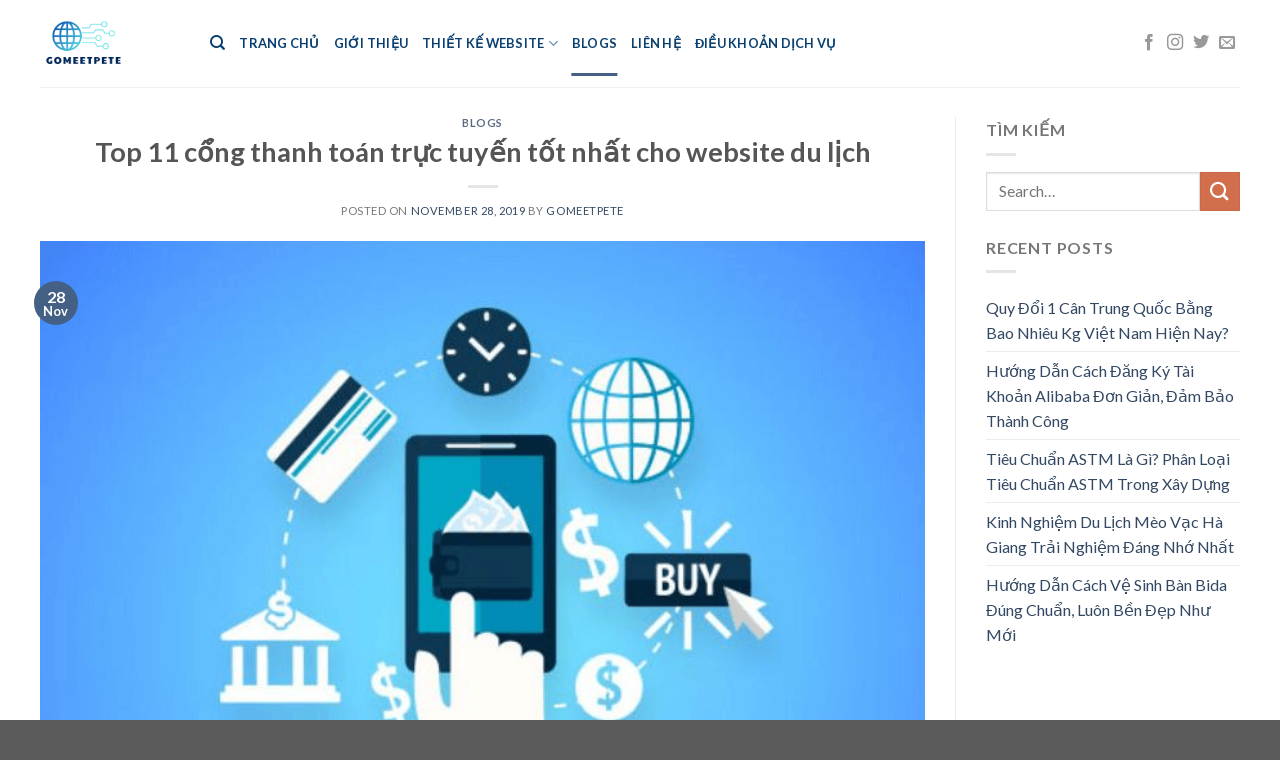

--- FILE ---
content_type: text/html; charset=UTF-8
request_url: https://gomeetpete.com/top-11-cong-thanh-toan-truc-tuyen-cho-website-du-lich/
body_size: 20089
content:
<!DOCTYPE html>
<!--[if IE 9 ]> <html lang="en-US" class="ie9 loading-site no-js"> <![endif]-->
<!--[if IE 8 ]> <html lang="en-US" class="ie8 loading-site no-js"> <![endif]-->
<!--[if (gte IE 9)|!(IE)]><!--><html lang="en-US" class="loading-site no-js"> <!--<![endif]-->
<head>
	<meta charset="UTF-8" />
	<link rel="profile" href="https://gmpg.org/xfn/11" />
	<link rel="pingback" href="https://gomeetpete.com/xmlrpc.php" />

	<script>(function(html){html.className = html.className.replace(/\bno-js\b/,'js')})(document.documentElement);</script>
<title>Top 11 cổng thanh toán trực tuyến tốt nhất cho website du lịch</title>
<meta name="viewport" content="width=device-width, initial-scale=1, maximum-scale=1" />
<!-- This site is optimized with the Yoast SEO plugin v12.1 - https://yoast.com/wordpress/plugins/seo/ -->
<meta name="description" content="Bạn muốn khách hàng của mình đặt tour và thanh toán ngay trên website của mình, hãy thử ngay 10 cổng thanh toán tốt nhất cho web du lịch sau."/>
<link rel="canonical" href="https://gomeetpete.com/top-11-cong-thanh-toan-truc-tuyen-cho-website-du-lich/" />
<meta property="og:locale" content="en_US" />
<meta property="og:type" content="article" />
<meta property="og:title" content="Top 11 cổng thanh toán trực tuyến tốt nhất cho website du lịch" />
<meta property="og:description" content="Bạn muốn khách hàng của mình đặt tour và thanh toán ngay trên website của mình, hãy thử ngay 10 cổng thanh toán tốt nhất cho web du lịch sau." />
<meta property="og:url" content="https://gomeetpete.com/top-11-cong-thanh-toan-truc-tuyen-cho-website-du-lich/" />
<meta property="og:site_name" content="GomeetPete" />
<meta property="article:publisher" content="https://www.facebook.com/gomeetpete/" />
<meta property="article:section" content="Blogs" />
<meta property="article:published_time" content="2019-11-28T02:26:38+00:00" />
<meta property="article:modified_time" content="2022-05-05T09:11:07+00:00" />
<meta property="og:updated_time" content="2022-05-05T09:11:07+00:00" />
<meta property="og:image" content="https://gomeetpete.com/wp-content/uploads/2019/11/11-cong-thanh-toan-cho-website-du-lich.png" />
<meta property="og:image:secure_url" content="https://gomeetpete.com/wp-content/uploads/2019/11/11-cong-thanh-toan-cho-website-du-lich.png" />
<meta property="og:image:width" content="688" />
<meta property="og:image:height" content="453" />
<meta name="twitter:card" content="summary" />
<meta name="twitter:description" content="Bạn muốn khách hàng của mình đặt tour và thanh toán ngay trên website của mình, hãy thử ngay 10 cổng thanh toán tốt nhất cho web du lịch sau." />
<meta name="twitter:title" content="Top 11 cổng thanh toán trực tuyến tốt nhất cho website du lịch" />
<meta name="twitter:site" content="@gomeetpete" />
<meta name="twitter:image" content="https://gomeetpete.com/wp-content/uploads/2019/11/11-cong-thanh-toan-cho-website-du-lich.png" />
<meta name="twitter:creator" content="@gomeetpete" />
<script type='application/ld+json' class='yoast-schema-graph yoast-schema-graph--main'>{"@context":"https://schema.org","@graph":[{"@type":"Organization","@id":"https://gomeetpete.com/#organization","name":"Go Meet PETE WHITE","url":"https://gomeetpete.com/","sameAs":["https://www.facebook.com/gomeetpete/","https://www.instagram.com/gomeetpete/","https://www.pinterest.com/gomeetpetecom","https://twitter.com/gomeetpete"],"logo":{"@type":"ImageObject","@id":"https://gomeetpete.com/#logo","url":"https://gomeetpete.com/wp-content/uploads/2019/02/logo_go-meet-pete.png","width":154,"height":154,"caption":"Go Meet PETE WHITE"},"image":{"@id":"https://gomeetpete.com/#logo"}},{"@type":"WebSite","@id":"https://gomeetpete.com/#website","url":"https://gomeetpete.com/","name":"Go Meet Pete White - WEB DESIGNER & WORDPRESS GURU","publisher":{"@id":"https://gomeetpete.com/#organization"},"potentialAction":{"@type":"SearchAction","target":"https://gomeetpete.com/?s={search_term_string}","query-input":"required name=search_term_string"}},{"@type":"ImageObject","@id":"https://gomeetpete.com/top-11-cong-thanh-toan-truc-tuyen-cho-website-du-lich/#primaryimage","url":"https://gomeetpete.com/wp-content/uploads/2019/11/11-cong-thanh-toan-cho-website-du-lich.png","width":688,"height":453,"caption":"11 c\u1ed5ng thanh to\u00e1n tr\u1ef1c tuy\u1ebfn cho website du l\u1ecbch."},{"@type":"WebPage","@id":"https://gomeetpete.com/top-11-cong-thanh-toan-truc-tuyen-cho-website-du-lich/#webpage","url":"https://gomeetpete.com/top-11-cong-thanh-toan-truc-tuyen-cho-website-du-lich/","inLanguage":"en-US","name":"Top 11 c\u1ed5ng thanh to\u00e1n tr\u1ef1c tuy\u1ebfn t\u1ed1t nh\u1ea5t cho website du l\u1ecbch","isPartOf":{"@id":"https://gomeetpete.com/#website"},"primaryImageOfPage":{"@id":"https://gomeetpete.com/top-11-cong-thanh-toan-truc-tuyen-cho-website-du-lich/#primaryimage"},"datePublished":"2019-11-28T02:26:38+00:00","dateModified":"2022-05-05T09:11:07+00:00","description":"B\u1ea1n mu\u1ed1n kh\u00e1ch h\u00e0ng c\u1ee7a m\u00ecnh \u0111\u1eb7t tour v\u00e0 thanh to\u00e1n ngay tr\u00ean website c\u1ee7a m\u00ecnh, h\u00e3y th\u1eed ngay 10 c\u1ed5ng thanh to\u00e1n t\u1ed1t nh\u1ea5t cho web du l\u1ecbch sau."},{"@type":"Article","@id":"https://gomeetpete.com/top-11-cong-thanh-toan-truc-tuyen-cho-website-du-lich/#article","isPartOf":{"@id":"https://gomeetpete.com/top-11-cong-thanh-toan-truc-tuyen-cho-website-du-lich/#webpage"},"author":{"@id":"https://gomeetpete.com/#/schema/person/6d401ecdd3355bcdc0976dd118f02e14"},"headline":"Top 11 c\u1ed5ng thanh to\u00e1n tr\u1ef1c tuy\u1ebfn t\u1ed1t nh\u1ea5t cho website du l\u1ecbch","datePublished":"2019-11-28T02:26:38+00:00","dateModified":"2022-05-05T09:11:07+00:00","commentCount":0,"mainEntityOfPage":{"@id":"https://gomeetpete.com/top-11-cong-thanh-toan-truc-tuyen-cho-website-du-lich/#webpage"},"publisher":{"@id":"https://gomeetpete.com/#organization"},"image":{"@id":"https://gomeetpete.com/top-11-cong-thanh-toan-truc-tuyen-cho-website-du-lich/#primaryimage"},"articleSection":"Blogs"},{"@type":["Person"],"@id":"https://gomeetpete.com/#/schema/person/6d401ecdd3355bcdc0976dd118f02e14","name":"gomeetpete","image":{"@type":"ImageObject","@id":"https://gomeetpete.com/#authorlogo","url":"https://secure.gravatar.com/avatar/7dc7b1b7f47a5dda7ca8732920b73786?s=96&d=mm&r=g","caption":"gomeetpete"},"sameAs":[]}]}</script>
<!-- / Yoast SEO plugin. -->

<link rel='dns-prefetch' href='//gomeetpete.com' />
<link rel='dns-prefetch' href='//fonts.googleapis.com' />
<link rel='dns-prefetch' href='//s.w.org' />
<link rel="alternate" type="application/rss+xml" title="GomeetPete &raquo; Feed" href="https://gomeetpete.com/feed/" />
		<script type="text/javascript">
			window._wpemojiSettings = {"baseUrl":"https:\/\/s.w.org\/images\/core\/emoji\/11\/72x72\/","ext":".png","svgUrl":"https:\/\/s.w.org\/images\/core\/emoji\/11\/svg\/","svgExt":".svg","source":{"concatemoji":"https:\/\/gomeetpete.com\/wp-includes\/js\/wp-emoji-release.min.js?ver=5.0.7"}};
			!function(a,b,c){function d(a,b){var c=String.fromCharCode;l.clearRect(0,0,k.width,k.height),l.fillText(c.apply(this,a),0,0);var d=k.toDataURL();l.clearRect(0,0,k.width,k.height),l.fillText(c.apply(this,b),0,0);var e=k.toDataURL();return d===e}function e(a){var b;if(!l||!l.fillText)return!1;switch(l.textBaseline="top",l.font="600 32px Arial",a){case"flag":return!(b=d([55356,56826,55356,56819],[55356,56826,8203,55356,56819]))&&(b=d([55356,57332,56128,56423,56128,56418,56128,56421,56128,56430,56128,56423,56128,56447],[55356,57332,8203,56128,56423,8203,56128,56418,8203,56128,56421,8203,56128,56430,8203,56128,56423,8203,56128,56447]),!b);case"emoji":return b=d([55358,56760,9792,65039],[55358,56760,8203,9792,65039]),!b}return!1}function f(a){var c=b.createElement("script");c.src=a,c.defer=c.type="text/javascript",b.getElementsByTagName("head")[0].appendChild(c)}var g,h,i,j,k=b.createElement("canvas"),l=k.getContext&&k.getContext("2d");for(j=Array("flag","emoji"),c.supports={everything:!0,everythingExceptFlag:!0},i=0;i<j.length;i++)c.supports[j[i]]=e(j[i]),c.supports.everything=c.supports.everything&&c.supports[j[i]],"flag"!==j[i]&&(c.supports.everythingExceptFlag=c.supports.everythingExceptFlag&&c.supports[j[i]]);c.supports.everythingExceptFlag=c.supports.everythingExceptFlag&&!c.supports.flag,c.DOMReady=!1,c.readyCallback=function(){c.DOMReady=!0},c.supports.everything||(h=function(){c.readyCallback()},b.addEventListener?(b.addEventListener("DOMContentLoaded",h,!1),a.addEventListener("load",h,!1)):(a.attachEvent("onload",h),b.attachEvent("onreadystatechange",function(){"complete"===b.readyState&&c.readyCallback()})),g=c.source||{},g.concatemoji?f(g.concatemoji):g.wpemoji&&g.twemoji&&(f(g.twemoji),f(g.wpemoji)))}(window,document,window._wpemojiSettings);
		</script>
		<style type="text/css">
img.wp-smiley,
img.emoji {
	display: inline !important;
	border: none !important;
	box-shadow: none !important;
	height: 1em !important;
	width: 1em !important;
	margin: 0 .07em !important;
	vertical-align: -0.1em !important;
	background: none !important;
	padding: 0 !important;
}
</style>
<link rel='stylesheet' id='wp-block-library-css'  href='https://gomeetpete.com/wp-includes/css/dist/block-library/style.min.css?ver=5.0.7' type='text/css' media='all' />
<link rel='stylesheet' id='ez-icomoon-css'  href='https://gomeetpete.com/wp-content/plugins/easy-table-of-contents/vendor/icomoon/style.min.css?ver=2.0.11' type='text/css' media='all' />
<link rel='stylesheet' id='ez-toc-css'  href='https://gomeetpete.com/wp-content/plugins/easy-table-of-contents/assets/css/screen.min.css?ver=2.0.11' type='text/css' media='all' />
<style id='ez-toc-inline-css' type='text/css'>
div#ez-toc-container p.ez-toc-title {font-size: 120%;}div#ez-toc-container p.ez-toc-title {font-weight: 500;}div#ez-toc-container ul li {font-size: 95%;}
</style>
<link rel='stylesheet' id='flatsome-icons-css'  href='https://gomeetpete.com/wp-content/themes/flatsome/assets/css/fl-icons.css?ver=3.12' type='text/css' media='all' />
<link rel='stylesheet' id='easy-social-share-buttons-css'  href='https://gomeetpete.com/wp-content/plugins/easy-social-share-buttons3/assets/css/default-retina/easy-social-share-buttons.css?ver=3.7.3' type='text/css' media='all' />
<link rel='stylesheet' id='essb-cct-style-css'  href='https://gomeetpete.com/wp-content/plugins/easy-social-share-buttons3/lib/modules/click-to-tweet/assets/css/styles.css?ver=3.7.3' type='text/css' media='all' />
<link rel='stylesheet' id='flatsome-main-css'  href='https://gomeetpete.com/wp-content/themes/flatsome/assets/css/flatsome.css?ver=3.13.3' type='text/css' media='all' />
<link rel='stylesheet' id='flatsome-style-css'  href='https://gomeetpete.com/wp-content/themes/flatsome-child/style.css?ver=3.0' type='text/css' media='all' />
<link rel='stylesheet' id='flatsome-googlefonts-css'  href='//fonts.googleapis.com/css?family=Lato%3Aregular%2C700%2C400%2C700%7CDancing+Script%3Aregular%2C400&#038;display=swap&#038;ver=3.9' type='text/css' media='all' />
<script type='text/javascript' src='https://gomeetpete.com/wp-includes/js/jquery/jquery.js?ver=1.12.4'></script>
<script type='text/javascript' src='https://gomeetpete.com/wp-includes/js/jquery/jquery-migrate.min.js?ver=1.4.1'></script>
<link rel='https://api.w.org/' href='https://gomeetpete.com/wp-json/' />
<link rel="EditURI" type="application/rsd+xml" title="RSD" href="https://gomeetpete.com/xmlrpc.php?rsd" />
<link rel="wlwmanifest" type="application/wlwmanifest+xml" href="https://gomeetpete.com/wp-includes/wlwmanifest.xml" /> 
<meta name="generator" content="WordPress 5.0.7" />
<link rel='shortlink' href='https://gomeetpete.com/?p=683' />
<link rel="alternate" type="application/json+oembed" href="https://gomeetpete.com/wp-json/oembed/1.0/embed?url=https%3A%2F%2Fgomeetpete.com%2Ftop-11-cong-thanh-toan-truc-tuyen-cho-website-du-lich%2F" />
<link rel="alternate" type="text/xml+oembed" href="https://gomeetpete.com/wp-json/oembed/1.0/embed?url=https%3A%2F%2Fgomeetpete.com%2Ftop-11-cong-thanh-toan-truc-tuyen-cho-website-du-lich%2F&#038;format=xml" />
<meta name="google-site-verification" content="IsepJxOiW_xQ3lq5gk0SuXLKeWLEJoWeN1G1jUNG024" />
<style>.bg{opacity: 0; transition: opacity 1s; -webkit-transition: opacity 1s;} .bg-loaded{opacity: 1;}</style><!--[if IE]><link rel="stylesheet" type="text/css" href="https://gomeetpete.com/wp-content/themes/flatsome/assets/css/ie-fallback.css"><script src="//cdnjs.cloudflare.com/ajax/libs/html5shiv/3.6.1/html5shiv.js"></script><script>var head = document.getElementsByTagName('head')[0],style = document.createElement('style');style.type = 'text/css';style.styleSheet.cssText = ':before,:after{content:none !important';head.appendChild(style);setTimeout(function(){head.removeChild(style);}, 0);</script><script src="https://gomeetpete.com/wp-content/themes/flatsome/assets/libs/ie-flexibility.js"></script><![endif]--><style type="text/css">.essb_links_list li.essb_totalcount_item .essb_t_l_big .essb_t_nb:after, .essb_links_list li.essb_totalcount_item .essb_t_r_big .essb_t_nb:after { color: #777777;content: "shares";display: block;font-size: 11px;font-weight: normal;text-align: center;text-transform: uppercase;margin-top: -5px; } .essb_links_list li.essb_totalcount_item .essb_t_l_big, .essb_links_list li.essb_totalcount_item .essb_t_r_big { text-align: center; }.essb_displayed_sidebar .essb_links_list li.essb_totalcount_item .essb_t_l_big .essb_t_nb:after, .essb_displayed_sidebar .essb_links_list li.essb_totalcount_item .essb_t_r_big .essb_t_nb:after { margin-top: 0px; } .essb_displayed_sidebar_right .essb_links_list li.essb_totalcount_item .essb_t_l_big .essb_t_nb:after, .essb_displayed_sidebar_right .essb_links_list li.essb_totalcount_item .essb_t_r_big .essb_t_nb:after { margin-top: 0px; } .essb_totalcount_item_before, .essb_totalcount_item_after { display: block !important; }.essb_totalcount_item_before .essb_totalcount, .essb_totalcount_item_after .essb_totalcount { border: 0px !important; }.essb_counter_insidebeforename { margin-right: 5px; font-weight: bold; }.essb_width_columns_1 li { width: 100%; }.essb_width_columns_1 li a { width: 92%; }.essb_width_columns_2 li { width: 49%; }.essb_width_columns_2 li a { width: 86%; }.essb_width_columns_3 li { width: 32%; }.essb_width_columns_3 li a { width: 80%; }.essb_width_columns_4 li { width: 24%; }.essb_width_columns_4 li a { width: 70%; }.essb_width_columns_5 li { width: 19.5%; }.essb_width_columns_5 li a { width: 60%; }.essb_width_columns_6 li { width: 16%; }.essb_width_columns_6 li a { width: 55%; }.essb_links li.essb_totalcount_item_before, .essb_width_columns_1 li.essb_totalcount_item_after { width: 100%; text-align: left; }.essb_network_align_center a { text-align: center; }.essb_network_align_right .essb_network_name { float: right;}</style>
<script type="text/javascript">var essb_settings = {"ajax_url":"https:\/\/gomeetpete.com\/wp-admin\/admin-ajax.php","essb3_nonce":"e19adf3446","essb3_plugin_url":"https:\/\/gomeetpete.com\/wp-content\/plugins\/easy-social-share-buttons3","essb3_facebook_total":true,"essb3_admin_ajax":false,"essb3_internal_counter":false,"essb3_stats":false,"essb3_ga":false,"essb3_ga_mode":"simple","essb3_counter_button_min":0,"essb3_counter_total_min":0,"blog_url":"https:\/\/gomeetpete.com\/","ajax_type":"wp","essb3_postfloat_stay":false,"essb3_no_counter_mailprint":false,"essb3_single_ajax":false,"twitter_counter":"self","post_id":683};</script><link rel="icon" href="https://gomeetpete.com/wp-content/uploads/2023/07/gomeetpete-2-150x150.png" sizes="32x32" />
<link rel="icon" href="https://gomeetpete.com/wp-content/uploads/2023/07/gomeetpete-2-300x300.png" sizes="192x192" />
<link rel="apple-touch-icon-precomposed" href="https://gomeetpete.com/wp-content/uploads/2023/07/gomeetpete-2-300x300.png" />
<meta name="msapplication-TileImage" content="https://gomeetpete.com/wp-content/uploads/2023/07/gomeetpete-2-300x300.png" />
<style id="custom-css" type="text/css">:root {--primary-color: #446084;}.header-main{height: 87px}#logo img{max-height: 87px}#logo{width:140px;}#logo a{max-width:1000px;}.header-top{min-height: 29px}.transparent .header-main{height: 30px}.transparent #logo img{max-height: 30px}.has-transparent + .page-title:first-of-type,.has-transparent + #main > .page-title,.has-transparent + #main > div > .page-title,.has-transparent + #main .page-header-wrapper:first-of-type .page-title{padding-top: 60px;}.header.show-on-scroll,.stuck .header-main{height:70px!important}.stuck #logo img{max-height: 70px!important}.header-bottom {background-color: #f1f1f1}.top-bar-nav > li > a{line-height: 19px }.header-main .nav > li > a{line-height: 46px }.header-wrapper:not(.stuck) .header-main .header-nav{margin-top: -1px }@media (max-width: 549px) {.header-main{height: 70px}#logo img{max-height: 70px}}body{font-family:"Lato", sans-serif}body{font-weight: 400}.nav > li > a {font-family:"Lato", sans-serif;}.mobile-sidebar-levels-2 .nav > li > ul > li > a {font-family:"Lato", sans-serif;}.nav > li > a {font-weight: 700;}.mobile-sidebar-levels-2 .nav > li > ul > li > a {font-weight: 700;}h1,h2,h3,h4,h5,h6,.heading-font, .off-canvas-center .nav-sidebar.nav-vertical > li > a{font-family: "Lato", sans-serif;}h1,h2,h3,h4,h5,h6,.heading-font,.banner h1,.banner h2{font-weight: 700;}.alt-font{font-family: "Dancing Script", sans-serif;}.alt-font{font-weight: 400!important;}.header:not(.transparent) .header-nav-main.nav > li > a {color: #094071;}.footer-2{background-color: #002242}.label-new.menu-item > a:after{content:"New";}.label-hot.menu-item > a:after{content:"Hot";}.label-sale.menu-item > a:after{content:"Sale";}.label-popular.menu-item > a:after{content:"Popular";}</style>		<style type="text/css" id="wp-custom-css">
			.container,
.row {
  max-width: 1230px;
}
.row.row-collapse {
  max-width: 1200px;
}
.row.row-small {
  max-width: 1222.5px;
}
.row.row-large {
  max-width: 1260px;
}
/*STYE VIỀN HÌNH ẢNH CỦA QUANG*/
.hieuunghinhanh {
    box-shadow: 0 0.5rem 2rem 0.25rem rgba(0,0,0,.3);
}

/*STYE KHUNG LIÊN HỆ CỦA QUANG*/
.khunglienhe {background: rgb(250, 248, 215);font-family: montserrat,sans-serif;margin: 0.5em 0.5em 1em 0em;
font-size: 16px;padding: 1.5em 1em;
border: 5px;box-shadow: 1px 1px 0px #eee; font-weight: 500;
}

.post-sidebar .widget_media_image {
    padding: 0;
}
.post-sidebar .widget_media_image img {
    width: 100%;
}
/*---Border action---*/
.mona-highlight {
    font-weight: 700;
    padding: 0.7em;
    text-align: center;
    width: 80%;
    margin: 0 auto;
    margin-bottom: 1em;
    border: 2.5px dashed #ee5a5a;
}
ul>li {
	color: #212d31;
}

		</style>
	</head>

<body class="post-template-default single single-post postid-683 single-format-standard lightbox nav-dropdown-has-arrow nav-dropdown-has-shadow nav-dropdown-has-border">


<a class="skip-link screen-reader-text" href="#main">Skip to content</a>

<div id="wrapper">

	
	<header id="header" class="header has-sticky sticky-jump">
		<div class="header-wrapper">
			<div id="top-bar" class="header-top hide-for-sticky nav-dark show-for-medium">
    <div class="flex-row container">
      <div class="flex-col hide-for-medium flex-left">
          <ul class="nav nav-left medium-nav-center nav-small  nav-divided">
                        </ul>
      </div>

      <div class="flex-col hide-for-medium flex-center">
          <ul class="nav nav-center nav-small  nav-divided">
                        </ul>
      </div>

      <div class="flex-col hide-for-medium flex-right">
         <ul class="nav top-bar-nav nav-right nav-small  nav-divided">
                        </ul>
      </div>

            <div class="flex-col show-for-medium flex-grow">
          <ul class="nav nav-center nav-small mobile-nav  nav-divided">
              <li class="html custom html_topbar_left"><strong class="uppercase">HOTLINE: 0834339089</strong></li>          </ul>
      </div>
      
    </div>
</div>
<div id="masthead" class="header-main ">
      <div class="header-inner flex-row container logo-left medium-logo-center" role="navigation">

          <!-- Logo -->
          <div id="logo" class="flex-col logo">
            <!-- Header logo -->
<a href="https://gomeetpete.com/" title="GomeetPete - Thiết kế website doanh nghiệp độc quyền" rel="home">
    <img width="140" height="87" src="https://gomeetpete.com/wp-content/uploads/2023/07/logo-gomeetpete.png" class="header_logo header-logo" alt="GomeetPete"/><img  width="140" height="87" src="https://gomeetpete.com/wp-content/uploads/2023/07/logo-gomeetpete.png" class="header-logo-dark" alt="GomeetPete"/></a>
          </div>

          <!-- Mobile Left Elements -->
          <div class="flex-col show-for-medium flex-left">
            <ul class="mobile-nav nav nav-left ">
              <li class="nav-icon has-icon">
  		<a href="#" data-open="#main-menu" data-pos="left" data-bg="main-menu-overlay" data-color="" class="is-small" aria-label="Menu" aria-controls="main-menu" aria-expanded="false">
		
		  <i class="icon-menu" ></i>
		  		</a>
	</li>            </ul>
          </div>

          <!-- Left Elements -->
          <div class="flex-col hide-for-medium flex-left
            flex-grow">
            <ul class="header-nav header-nav-main nav nav-left  nav-line-bottom nav-uppercase" >
              <li class="header-search header-search-dropdown has-icon has-dropdown menu-item-has-children">
		<a href="#" aria-label="Search" class="is-small"><i class="icon-search" ></i></a>
		<ul class="nav-dropdown nav-dropdown-default">
	 	<li class="header-search-form search-form html relative has-icon">
	<div class="header-search-form-wrapper">
		<div class="searchform-wrapper ux-search-box relative is-normal"><form method="get" class="searchform" action="https://gomeetpete.com/" role="search">
		<div class="flex-row relative">
			<div class="flex-col flex-grow">
	   	   <input type="search" class="search-field mb-0" name="s" value="" id="s" placeholder="Search&hellip;" />
			</div>
			<div class="flex-col">
				<button type="submit" class="ux-search-submit submit-button secondary button icon mb-0" aria-label="Submit">
					<i class="icon-search" ></i>				</button>
			</div>
		</div>
    <div class="live-search-results text-left z-top"></div>
</form>
</div>	</div>
</li>	</ul>
</li>
<li id="menu-item-645" class="menu-item menu-item-type-custom menu-item-object-custom menu-item-645 menu-item-design-default"><a href="http://www.gomeetpete.com/" class="nav-top-link">Trang chủ</a></li>
<li id="menu-item-395" class="menu-item menu-item-type-post_type menu-item-object-page menu-item-395 menu-item-design-default"><a href="https://gomeetpete.com/gioi-thieu-cong-ty-thiet-ke-web-gomeetpete/" class="nav-top-link">Giới thiệu</a></li>
<li id="menu-item-413" class="menu-item menu-item-type-custom menu-item-object-custom menu-item-has-children menu-item-413 menu-item-design-default has-dropdown"><a href="#" class="nav-top-link">Thiết kế Website<i class="icon-angle-down" ></i></a>
<ul class="sub-menu nav-dropdown nav-dropdown-default">
	<li id="menu-item-1739" class="menu-item menu-item-type-post_type menu-item-object-page menu-item-1739"><a href="https://gomeetpete.com/thiet-ke-landing-page/">Thiết kế landing page</a></li>
	<li id="menu-item-1744" class="menu-item menu-item-type-post_type menu-item-object-page menu-item-1744"><a href="https://gomeetpete.com/thiet-ke-website-theo-yeu-cau/">Thiết kế Website theo yêu cầu</a></li>
	<li id="menu-item-396" class="menu-item menu-item-type-post_type menu-item-object-page menu-item-396"><a href="https://gomeetpete.com/dich-vu-thiet-ke-web-wordpress/">Thiết kế website WordPress</a></li>
	<li id="menu-item-474" class="menu-item menu-item-type-post_type menu-item-object-page menu-item-474"><a href="https://gomeetpete.com/thiet-ke-website-ban-hang-chuyen-nghiep-tai-ho-chi-minh/">Thiết kế website bán hàng</a></li>
</ul>
</li>
<li id="menu-item-921" class="menu-item menu-item-type-taxonomy menu-item-object-category current-post-ancestor current-menu-parent current-post-parent menu-item-921 active menu-item-design-default"><a href="https://gomeetpete.com/category/blogs-chia-se-kinh-nghiem-thiet-ke-web/" class="nav-top-link">Blogs</a></li>
<li id="menu-item-393" class="menu-item menu-item-type-post_type menu-item-object-page menu-item-393 menu-item-design-default"><a href="https://gomeetpete.com/cong-ty-thiet-ke-web-gomeetpete/" class="nav-top-link">Liên hệ</a></li>
<li id="menu-item-394" class="menu-item menu-item-type-post_type menu-item-object-page menu-item-394 menu-item-design-default"><a href="https://gomeetpete.com/dieu-khoan-dich-vu-thiet-ke-website/" class="nav-top-link">Điều khoản dịch vụ</a></li>
            </ul>
          </div>

          <!-- Right Elements -->
          <div class="flex-col hide-for-medium flex-right">
            <ul class="header-nav header-nav-main nav nav-right  nav-line-bottom nav-uppercase">
              <li class="html header-social-icons ml-0">
	<div class="social-icons follow-icons" ><a href="http://url" target="_blank" data-label="Facebook"  rel="noopener noreferrer nofollow" class="icon plain facebook tooltip" title="Follow on Facebook"><i class="icon-facebook" ></i></a><a href="http://url" target="_blank" rel="noopener noreferrer nofollow" data-label="Instagram" class="icon plain  instagram tooltip" title="Follow on Instagram"><i class="icon-instagram" ></i></a><a href="http://url" target="_blank"  data-label="Twitter"  rel="noopener noreferrer nofollow" class="icon plain  twitter tooltip" title="Follow on Twitter"><i class="icon-twitter" ></i></a><a href="/cdn-cgi/l/email-protection#8bf2e4fef9cbeee6eae2e7" data-label="E-mail" rel="nofollow" class="icon plain  email tooltip" title="Send us an email"><i class="icon-envelop" ></i></a></div></li>            </ul>
          </div>

          <!-- Mobile Right Elements -->
          <div class="flex-col show-for-medium flex-right">
            <ul class="mobile-nav nav nav-right ">
                          </ul>
          </div>

      </div>
     
            <div class="container"><div class="top-divider full-width"></div></div>
      </div>
<div class="header-bg-container fill"><div class="header-bg-image fill"></div><div class="header-bg-color fill"></div></div>		</div>
	</header>

	
	<main id="main" class="">

<div id="content" class="blog-wrapper blog-single page-wrapper">
	

<div class="row row-large row-divided ">

	<div class="large-9 col">
		


<article id="post-683" class="post-683 post type-post status-publish format-standard has-post-thumbnail hentry category-blogs-chia-se-kinh-nghiem-thiet-ke-web">
	<div class="article-inner ">
		<header class="entry-header">
	<div class="entry-header-text entry-header-text-top text-center">
		<h6 class="entry-category is-xsmall">
	<a href="https://gomeetpete.com/category/blogs-chia-se-kinh-nghiem-thiet-ke-web/" rel="category tag">Blogs</a></h6>

<h1 class="entry-title">Top 11 cổng thanh toán trực tuyến tốt nhất cho website du lịch</h1>
<div class="entry-divider is-divider small"></div>

	<div class="entry-meta uppercase is-xsmall">
		<span class="posted-on">Posted on <a href="https://gomeetpete.com/top-11-cong-thanh-toan-truc-tuyen-cho-website-du-lich/" rel="bookmark"><time class="entry-date published" datetime="2019-11-28T09:26:38+00:00">November 28, 2019</time><time class="updated" datetime="2022-05-05T16:11:07+00:00">May 5, 2022</time></a></span><span class="byline"> by <span class="meta-author vcard"><a class="url fn n" href="https://gomeetpete.com/author/gomeetpete/">gomeetpete</a></span></span>	</div>
	</div>
						<div class="entry-image relative">
				<a href="https://gomeetpete.com/top-11-cong-thanh-toan-truc-tuyen-cho-website-du-lich/">
    <img width="688" height="453" src="https://gomeetpete.com/wp-content/uploads/2019/11/11-cong-thanh-toan-cho-website-du-lich.png" class="attachment-large size-large wp-post-image" alt="11 cổng thanh toán trực tuyến cho website du lịch." srcset="https://gomeetpete.com/wp-content/uploads/2019/11/11-cong-thanh-toan-cho-website-du-lich.png 688w, https://gomeetpete.com/wp-content/uploads/2019/11/11-cong-thanh-toan-cho-website-du-lich-300x198.png 300w, https://gomeetpete.com/wp-content/uploads/2019/11/11-cong-thanh-toan-cho-website-du-lich-122x80.png 122w" sizes="(max-width: 688px) 100vw, 688px" /></a>
				<div class="badge absolute top post-date badge-circle">
	<div class="badge-inner">
		<span class="post-date-day">28</span><br>
		<span class="post-date-month is-small">Nov</span>
	</div>
</div>			</div>
			</header>
		<div class="entry-content single-page">

	<p>Với nền công nghệ 4.0 ngày càng hiện đại như hiện nay cũng kéo theo các dịch vụ thanh toán online, mua sắm online, đặt tour du lịch…cũng ngày càng gia tăng. Mặc dù các xu hướng thanh toán trực tuyến đã xuất hiện ở Việt Nam cách đây hơn 10 năm trước nhưng hiện này nhu cầu sử dụng của người dùng, doanh nghiệp, công ty vẫn không ngừng tăng. Hầu hết các doanh nghiệp làm dịch vụ này đều ra sức hoàn thiện chất lượng dịch vụ nhất có thể. Nhiều khách hàng muốn đặt tour du lịch nhưng không biết nên lựa chọn <strong><em>cổng thanh toán trực tuyến</em></strong> nào, hãy cùng tham khảo bài viết dưới đây nhé!!!</p>
<div id="ez-toc-container" class="ez-toc-v2_0_11 counter-hierarchy counter-decimal ez-toc-grey">
<div class="ez-toc-title-container">
<p class="ez-toc-title">Mục lục</p>
<span class="ez-toc-title-toggle"><a class="ez-toc-pull-right ez-toc-btn ez-toc-btn-xs ez-toc-btn-default ez-toc-toggle"><i class="ez-toc-glyphicon ez-toc-icon-toggle"></i></a></span></div>
<nav><ul class="ez-toc-list ez-toc-list-level-1"><li class="ez-toc-page-1 ez-toc-heading-level-2"><a class="ez-toc-link ez-toc-heading-1" href="#1_Cong_thanh_toan_truc_tuyen_la_gi" title="1. Cổng thanh toán trực tuyến là gì?">1. Cổng thanh toán trực tuyến là gì?</a></li><li class="ez-toc-page-1 ez-toc-heading-level-2"><a class="ez-toc-link ez-toc-heading-2" href="#2_Top_10_cong_thanh_toan_truc_tuyen_tot_nhat_cho_web_du_lich" title="2. Top 10 cổng thanh toán trực tuyến tốt nhất cho web du lịch:">2. Top 10 cổng thanh toán trực tuyến tốt nhất cho web du lịch:</a><ul class="ez-toc-list-level-3"><li class="ez-toc-heading-level-3"><a class="ez-toc-link ez-toc-heading-3" href="#2_1_Ngan_Luong" title="2.1.Ngân Lượng:">2.1.Ngân Lượng:</a></li><li class="ez-toc-page-1 ez-toc-heading-level-3"><a class="ez-toc-link ez-toc-heading-4" href="#2_2_Baokim_vn" title="2.2. Baokim.vn:">2.2. Baokim.vn:</a></li><li class="ez-toc-page-1 ez-toc-heading-level-3"><a class="ez-toc-link ez-toc-heading-5" href="#2_3_MoMo" title="2.3. MoMo:">2.3. MoMo:</a></li><li class="ez-toc-page-1 ez-toc-heading-level-3"><a class="ez-toc-link ez-toc-heading-6" href="#2_4_123Pay" title="2.4. 123Pay:">2.4. 123Pay:</a></li><li class="ez-toc-page-1 ez-toc-heading-level-3"><a class="ez-toc-link ez-toc-heading-7" href="#2_5_VTCPay" title="2.5. VTCPay:">2.5. VTCPay:</a></li><li class="ez-toc-page-1 ez-toc-heading-level-3"><a class="ez-toc-link ez-toc-heading-8" href="#2_6_Zalo_Pay" title="2.6. Zalo Pay:">2.6. Zalo Pay:</a></li><li class="ez-toc-page-1 ez-toc-heading-level-3"><a class="ez-toc-link ez-toc-heading-9" href="#2_7_OnePay" title="2.7. OnePay:">2.7. OnePay:</a></li><li class="ez-toc-page-1 ez-toc-heading-level-3"><a class="ez-toc-link ez-toc-heading-10" href="#2_8_Payoo" title="2.8. Payoo:">2.8. Payoo:</a></li><li class="ez-toc-page-1 ez-toc-heading-level-3"><a class="ez-toc-link ez-toc-heading-11" href="#2_9_VNPAY" title="2.9. VNPAY">2.9. VNPAY</a></li><li class="ez-toc-page-1 ez-toc-heading-level-3"><a class="ez-toc-link ez-toc-heading-12" href="#2_10_Senpay" title="2.10. Senpay:">2.10. Senpay:</a></li><li class="ez-toc-page-1 ez-toc-heading-level-3"><a class="ez-toc-link ez-toc-heading-13" href="#2_11_Smartlink" title="2.11. Smartlink:">2.11. Smartlink:</a></li></ul></li></ul></nav></div>
<h2><span class="ez-toc-section" id="1_Cong_thanh_toan_truc_tuyen_la_gi"></span><strong><em>1. Cổng thanh toán trực tuyến</em></strong> là gì?<span class="ez-toc-section-end"></span></h2>
<p><iframe src="https://www.youtube.com/embed/3sawpxbtpYU" width="100%" height="400" frameborder="0" allowfullscreen="allowfullscreen"><span data-mce-type="bookmark" style="display: inline-block; width: 0px; overflow: hidden; line-height: 0;" class="mce_SELRES_start">﻿</span></iframe></p>
<p>Giao dịch qua Internet đang ngày càng đa dạng và phổ biến đến mọi nơi, sự tiện nghi, tiện ích và những hậu mãi mà các nhà cung cấp dịch vụ thanh toán trực tuyến cung cấp thu hút ngày càng nhiều người sử dụng. Kết hợp với những phương thức online marketing như <a href="https://mona.media/thiet-ke-website-tai-hcm/">thiết kế trang web</a>, sử dụng các <strong><a href="https://mona.media/dich-vu-seo/">dịch vụ seo website</a></strong> để tạo nên một hệ thống bán hàng online chỉnh chu.</p>
<p>Theo <a href="https://mona.software/">Mona Software</a><strong><em>, Cổng thanh toán trực tuyến</em></strong> (TTTT) được biết đến là một dịch vụ trung gian nhằm mục đích giúp cho khách hàng có thể thanh toán các hóa đơn hàng hóa hay dịch vụ online trên các website bán hàng có tích hợp tính năng thanh toán trực tuyến đồng thời có liên kết với các cổng thương mại điện tử (TMĐT) hay các website du lịch, nhà hàng, khách sạn…</p>
<p>&#8211; Lợi ích khi sử dụng <strong><em>cổng thanh toán trực tuyến</em></strong>:</p>
<ul>
<li>Giúp khách hàng tiết kiệm được tối đa thời gian đi lại, giảm thiểu chi phí đối với hình thức thanh toán truyền thống khi thanh toán hóa đơn tiền điện, nước, wifi Internet, truyền hình cáp…</li>
<li>Tránh làm cản trở, gián đoạn việc mua bán các sản phẩm trên website trực tuyến bởi các lý do như: khoảng cách vật lý, thanh toán chậm trễ…</li>
<li>Giúp người dùng an tâm, tin tưởng vào dịch vụ thanh toán nhanh gọn, tính bảo mật thông tin cao, tiêu chuẩn bảo mật khắt khe đồng thời có lịch sử thanh toán chi tiết nhằm có căn cứ hợp pháp để có thể giải quyết các vấn đề khiếu nại sau này.</li>
<li><strong><em>Cổng thanh toán trực tuyến</em></strong> giúp cho việc trao đổi, mua bán online hay trên website, đặt các dịch vụ giải trí (book vé xem phim, book vé trò chơi,…), dịch vụ đặt chỗ, đặt phòng cũng trở nên đơn giản, dễ dàng hơn rất nhiều.</li>
</ul>
<figure id="attachment_688" style="width: 695px" class="wp-caption aligncenter"><img class="size-full wp-image-688" src="http://www.gomeetpete.com/wp-content/uploads/2019/11/cong-thanh-toan-truc-tuyen-la-gi.png" alt="Cổng thanh toán trực tuyến" width="695" height="467" srcset="https://gomeetpete.com/wp-content/uploads/2019/11/cong-thanh-toan-truc-tuyen-la-gi.png 695w, https://gomeetpete.com/wp-content/uploads/2019/11/cong-thanh-toan-truc-tuyen-la-gi-300x202.png 300w, https://gomeetpete.com/wp-content/uploads/2019/11/cong-thanh-toan-truc-tuyen-la-gi-119x80.png 119w" sizes="(max-width: 695px) 100vw, 695px" /><figcaption class="wp-caption-text">Cổng thanh toán trực tuyến</figcaption></figure>
<h2><span class="ez-toc-section" id="2_Top_10_cong_thanh_toan_truc_tuyen_tot_nhat_cho_web_du_lich"></span>2. Top 10 <em>cổng thanh toán trực tuyến</em> tốt nhất cho web du lịch:<span class="ez-toc-section-end"></span></h2>
<h3><span class="ez-toc-section" id="2_1_Ngan_Luong"></span>2.1.Ngân Lượng:<span class="ez-toc-section-end"></span></h3>
<p><a href="https://www.nganluong.vn/vn/home.html">Ngân lượng</a> là được xem là doanh nghiệp tiên phong trong việc đưa hình thức <strong><em>cổng thanh toán trực tuyến</em></strong> đến với người tiêu dùng, được thành lập bởi công ty PeaceSoft năm 2009. Tại thời điểm này nhờ có sự ra đời của Ngân Lượng đã giải quyết được nhiều vấn đề thanh toán giúp các công ty, doanh nghiệp vừa và nhỏ có thể thanh toán một cách đơn giản, nhanh chóng tránh được việc mất quá nhiều thời gian, công sức để thực hiện quá nhiều các thủ tục thanh toán rắc rối có liên quan.</p>
<p>Bên cạnh việc giúp khách hàng thanh toán hóa đơn online, dịch vụ online, hữu ích đối với các website cần liên kết thanh toán (web du dịch, web đặt khách sạn, vé máy bay…) Ngân Lượng còn mang đến cho khách hàng những tính năng khác vô cùng tiện lợi và hữu dụng như: thanh toán qua điện thoại (mobile payment), thanh toán tạm giữ (Tức là sau khi người mua đã nhận được sản phẩm và không có bất kỳ khiếu nại nào thì lúc đó người bán mới được nhận tiền).</p>
<figure id="attachment_689" style="width: 597px" class="wp-caption aligncenter"><img class="size-full wp-image-689" src="http://www.gomeetpete.com/wp-content/uploads/2019/11/ngan-luong.png" alt="Ngân Lượng" width="597" height="283" srcset="https://gomeetpete.com/wp-content/uploads/2019/11/ngan-luong.png 597w, https://gomeetpete.com/wp-content/uploads/2019/11/ngan-luong-300x142.png 300w, https://gomeetpete.com/wp-content/uploads/2019/11/ngan-luong-169x80.png 169w" sizes="(max-width: 597px) 100vw, 597px" /><figcaption class="wp-caption-text">Cổng thanh toán Ngân Lượng</figcaption></figure>
<h3><span class="ez-toc-section" id="2_2_Baokim_vn"></span>2.2. Baokim.vn:<span class="ez-toc-section-end"></span></h3>
<p>Đây cũng là một trong số những <strong><em>cổng thanh toán trực tuyến</em></strong> tiên phong khá hữu ích với các website du lịch. Mặc dù ra đời sau Ngân Lượng một năm nhưng Baokim.vn vẫn được người tiêu dùng tin dùng và hiện cũng là một trong số những cổng TTTT phổ biến nhất tại Việt Nam. Được thành lập bởi công ty cổ phần Vật Giá Việt Nam với hơn 8000 cửa hàng trên phạm vi toàn quốc. Bởi chính sự uy tín, đặt khách hàng lên đầu Baokim.vn ngày càng phát triển lớn mạnh cùng với lượng khách ngày cũng ngày càng tăng theo.</p>
<p>Ngoài ra, <a href="https://www.baokim.vn/">Baokim.vn</a> còn cho phép khách hàng thực hiện các giao dịch thông thường tiện ích khác như thanh toán qua điện thoại di động, nạp tiền điện thoại, chuyển tiền nhanh, thanh toán booking vé máy bay, vé tàu xe, vé xem phim,.v.v…</p>
<figure id="attachment_690" style="width: 972px" class="wp-caption aligncenter"><img class="size-full wp-image-690" src="http://www.gomeetpete.com/wp-content/uploads/2019/11/bao-kim.png" alt="Bảo Kim" width="972" height="547" srcset="https://gomeetpete.com/wp-content/uploads/2019/11/bao-kim.png 972w, https://gomeetpete.com/wp-content/uploads/2019/11/bao-kim-300x169.png 300w, https://gomeetpete.com/wp-content/uploads/2019/11/bao-kim-768x432.png 768w, https://gomeetpete.com/wp-content/uploads/2019/11/bao-kim-142x80.png 142w" sizes="(max-width: 972px) 100vw, 972px" /><figcaption class="wp-caption-text">Cổng thanh toán Bảo Kim</figcaption></figure>
<h3><span class="ez-toc-section" id="2_3_MoMo"></span>2.3. MoMo:<span class="ez-toc-section-end"></span></h3>
<p>Đây là cái tên <strong><em>cổng thanh toán trực tuyến</em></strong> không còn xa lạ với tất cả mọi người. Mặc dù không phải là cổng thanh toán tiên phong hay ra đời sớm nhưng cho tới hiện tại MoMo được đánh giá là ví điện tử đầu tiên và phổ biến nhất dành cho các website du lịch nói riêng và tất cả các website khác nói chung hiện nay. Ứng dụng thông minh, tiện ích này được cho ra đời bởi công ty cổ phần Dịch vụ Di động trực tuyến (M-Service). Nói đến <a href="https://momo.vn/">Momo</a> là nói đến hàng loạt những con số khủng như: có hơn 5 triệu người hiện đang sư dụng các dịch vụ thanh toán tại đây, liên kết với 12 ngân hàng và thẻ quốc tế.</p>
<p>Đến với MoMo bạn được cung cấp hơn 200 các dịch vụ thanh toán khác nhau như: thanh toán hóa đơn điện, nước, internet, nạp tiền điện thoại hay thanh toán các dịch vụ mua sắm online, đặt tour du lịch, book vé (máy bay, xem phim, khách sạn…). Hơn thế với các chương trình ưu đãi, tích điểm nhận quà thường xuyên sẽ đem lại cho các bạn những trải nghiệm tuyệt vời và hấp dẫn hơn.</p>
<figure id="attachment_691" style="width: 767px" class="wp-caption aligncenter"><img class="size-full wp-image-691" src="http://www.gomeetpete.com/wp-content/uploads/2019/11/mo-mo.png" alt="Mono" width="767" height="367" srcset="https://gomeetpete.com/wp-content/uploads/2019/11/mo-mo.png 767w, https://gomeetpete.com/wp-content/uploads/2019/11/mo-mo-300x144.png 300w, https://gomeetpete.com/wp-content/uploads/2019/11/mo-mo-167x80.png 167w" sizes="(max-width: 767px) 100vw, 767px" /><figcaption class="wp-caption-text">Cổng thanh toán Mono</figcaption></figure>
<h3><span class="ez-toc-section" id="2_4_123Pay"></span>2.4. 123Pay:<span class="ez-toc-section-end"></span></h3>
<p>123Pay được đánh giá là một trong số những <em>cổng thanh toán trực tuyến</em> tốt dành cho các website du lịch, được đưa vào sử dụng năm 2016 dưới sự kiểm soát, phát triển của công ty dịch vụ của VNG. Mặc dù với tuổi đời khá non trẻ trong số những <em>cổng thanh toán trực tuyến</em> trong danh sách nhưng lại nhận được một sự quan tâm đặc biệt của VNG (được biết đến là một anh lớn trong làng game và các dịch vụ internet mà ít ai biết đến). Có lẽ bởi sự ra đời muộn như vậy nên 123Pay đã tích lũy được nhiều kinh nghiệm từ các đàn anh đi trước để đưa ra các dịch vụ thanh toán trực tuyến an toàn, chất lượng và được bảo mật cao đã qua sự kiểm định từ tổ chức Tiêu chuẩn an toàn dữ liệu (PCI DSS). Tính đến nay 123Pay đã được hơn 50 triệu khách hàng tin tưởng sử dụng các dịch vụ của VNG như Zalo, Zing Mp3,…cùng với hơn 40 trò chơi trực tuyến.</p>
<figure id="attachment_692" style="width: 717px" class="wp-caption aligncenter"><img class="size-full wp-image-692" src="http://www.gomeetpete.com/wp-content/uploads/2019/11/123-pay.png" alt="123pay" width="717" height="400" srcset="https://gomeetpete.com/wp-content/uploads/2019/11/123-pay.png 717w, https://gomeetpete.com/wp-content/uploads/2019/11/123-pay-300x167.png 300w, https://gomeetpete.com/wp-content/uploads/2019/11/123-pay-143x80.png 143w" sizes="(max-width: 717px) 100vw, 717px" /><figcaption class="wp-caption-text">Cổng thanh toán 123pay</figcaption></figure>
<h3><span class="ez-toc-section" id="2_5_VTCPay"></span>2.5. VTCPay:<span class="ez-toc-section-end"></span></h3>
<p>VTCPay cũng nằm trong số những <strong><em>cổng thanh toán trực tuyến</em></strong> tốt có các website du lịch hiện nay, ra đời và được quản lý bởi VTC Intecom – một ông lớn có tiếng trong ngành công nghệ. Với một đội ngũ các kỹ thuật viên, các kỹ sư, chuyên gia hàng đầu cùng với cấu trúc cơ sở hạ tầng hiện đại, đội ngũ các nhà lãnh đạo có cái nhìn sâu rộng, sự chỉ đạo đúng đắn nên đã mang đến sự thành công lớn như hiện nay, hợp tác với 33 ngân hàng trong nước và quốc tế nhằm tạo điều kiện tốt nhất, thuận tiện nhất cho các khách hàng được thực hiện các dịch vụ mua và bán một cách dễ dàng.</p>
<figure id="attachment_693" style="width: 717px" class="wp-caption aligncenter"><img class="size-full wp-image-693" src="http://www.gomeetpete.com/wp-content/uploads/2019/11/vtc-pay.png" alt="VTCPay" width="717" height="325" srcset="https://gomeetpete.com/wp-content/uploads/2019/11/vtc-pay.png 717w, https://gomeetpete.com/wp-content/uploads/2019/11/vtc-pay-300x136.png 300w, https://gomeetpete.com/wp-content/uploads/2019/11/vtc-pay-176x80.png 176w" sizes="(max-width: 717px) 100vw, 717px" /><figcaption class="wp-caption-text">Cổng thanh toán VTCPay</figcaption></figure>
<h3><span class="ez-toc-section" id="2_6_Zalo_Pay"></span>2.6. Zalo Pay:<span class="ez-toc-section-end"></span></h3>
<p>Đây là <strong><em>cổng thanh toán trực tuyến</em></strong> khá tiện tích dành cho các website du lịch, đem lại các trải nghiệm thực sự thú vị, sự hài lòng đến các khách hàng bởi bạn có thể đăng ký và thực hiện các giao dịch thanh toán đơn giản, nhanh chóng ngay trên chiếc smartphone có kết nối internert của các. Được xây dựng dựa trên nền tảng mạng xã hội zalo, chỉ cần vài thao tác đơn giản, vài click nhẹ bạn đã có thể thực hiện các tính năng thanh toán khác nhau trên ứng dụng này như: thanh toán hóa đơn tiền điện, nước, internet, đặt tour du lịch, thanh toán các dịch vụ giải trí, book vé, nạp tiền điện thoại…</p>
<p>Ngoài ra, có một ưu điểm lớn dành cho các bạn kinh doanh online, bán hàng online đó chính là việc Zalo Pay có thể liên kết với nhiều ngân hàng khác nhau trên cùng một tài khoản giúp cho việc thanh toán, mua bán diễn ra tiện lợi, nhanh chóng hơn.</p>
<figure id="attachment_694" style="width: 1113px" class="wp-caption aligncenter"><img class="size-full wp-image-694" src="http://www.gomeetpete.com/wp-content/uploads/2019/11/zalo-pay.png" alt="Zalopay" width="1113" height="625" srcset="https://gomeetpete.com/wp-content/uploads/2019/11/zalo-pay.png 1113w, https://gomeetpete.com/wp-content/uploads/2019/11/zalo-pay-300x168.png 300w, https://gomeetpete.com/wp-content/uploads/2019/11/zalo-pay-768x431.png 768w, https://gomeetpete.com/wp-content/uploads/2019/11/zalo-pay-1024x575.png 1024w, https://gomeetpete.com/wp-content/uploads/2019/11/zalo-pay-142x80.png 142w" sizes="(max-width: 1113px) 100vw, 1113px" /><figcaption class="wp-caption-text">Cổng thanh toán Zalopay</figcaption></figure>
<h3><span class="ez-toc-section" id="2_7_OnePay"></span>2.7. OnePay:<span class="ez-toc-section-end"></span></h3>
<p>OnePay là một trong số những <strong><em>cổng thanh toán trực tuyến</em></strong> quốc tế đầu tiên tại Việt Nam ra đời năm 2016. Điểm mạnh lớn nhất của cổng thanh toán này chính là sự làm việc chuyên nghiệp giúp việc thanh toán được diễn ra một cách tiện ích, nhanh chóng. Thế nên nếu bạn là chủ của các website du lịch, nhà hàng, khách sạn trong và ngoài nước hay kể cả người dùng hãy lựa chọn <strong><em>cổng thanh toán trực tuyến</em></strong> này sẽ đem lại sự hài lòng nhất có thể cho bạn, hỗ trợ bạn trong việc chuyển và nhận tiền trực tuyến chỉ sau vài phút, thao tác thực hiện thì đơn giản. OnePay hiện được nhiều các đối tác lớn tin cậy và lựa chọn hợp tác như các cụm rạp chiếu phim lớn(CGV, Megastar, Galaxy,…), các hãng hàng không (Jetstar, Vietnamworks, Platinum) cùng với hơn 800 doanh nghiệp khác ở nhiều lĩnh vực khác nhau như: nhà hàng, khách sạn, du lịch, thời trang,…</p>
<figure id="attachment_695" style="width: 723px" class="wp-caption aligncenter"><img class="size-full wp-image-695" src="http://www.gomeetpete.com/wp-content/uploads/2019/11/one-pay.png" alt="Onepay" width="723" height="349" srcset="https://gomeetpete.com/wp-content/uploads/2019/11/one-pay.png 723w, https://gomeetpete.com/wp-content/uploads/2019/11/one-pay-300x145.png 300w, https://gomeetpete.com/wp-content/uploads/2019/11/one-pay-166x80.png 166w" sizes="(max-width: 723px) 100vw, 723px" /><figcaption class="wp-caption-text">Cổng thanh toán Onepay</figcaption></figure>
<h3><span class="ez-toc-section" id="2_8_Payoo"></span>2.8. Payoo:<span class="ez-toc-section-end"></span></h3>
<p>Payoo là <strong><em>cổng thanh toán trực tuyến</em></strong> thuộc sự quản lý của Tập đoàn Dịch vụ Trực tuyến VietUnion. Payoo cho phép người dùng thực hiện các giao dịch thanh toán cả nội địa và quốc tế. Khi lựa chọn dịch vụ của Payoo việc thanh toán online các hóa đơn tiền điện, nước, truyền hình cáp, thanh toán các dịch vụ giải trí…một cách tiện lợi và tiết kiệm được thời gian đi lại. Hơn thế Payoo có liên kết với nhiều các điểm mua sắm trực tiếp như siêu thị, cửa hàng tiện lợi 24/7, cửa hàng điện máy….</p>
<p>Tính đến nay Payoo đã có hơn 2500 điểm hỗ trợ thanh toán trong nước miễn phí và 6.000 điểm thanh toán quốc tế mang lại sự tiện lợi, hữu ích cho người dùng.</p>
<h3></h3>
<figure id="attachment_696" style="width: 995px" class="wp-caption aligncenter"><img class="size-full wp-image-696" src="http://www.gomeetpete.com/wp-content/uploads/2019/11/payoo.png" alt="Payoo" width="995" height="601" srcset="https://gomeetpete.com/wp-content/uploads/2019/11/payoo.png 995w, https://gomeetpete.com/wp-content/uploads/2019/11/payoo-300x181.png 300w, https://gomeetpete.com/wp-content/uploads/2019/11/payoo-768x464.png 768w, https://gomeetpete.com/wp-content/uploads/2019/11/payoo-132x80.png 132w" sizes="(max-width: 995px) 100vw, 995px" /><figcaption class="wp-caption-text">Cổng thanh toán Payoo</figcaption></figure>
<h3><span class="ez-toc-section" id="2_9_VNPAY"></span>2.9. VNPAY<span class="ez-toc-section-end"></span></h3>
<p>Được Công ty Cổ phần Giải pháp Thanh toán Việt Nam cho ra đời năm 2011, <strong><em>cổng thanh toán trực tuyến</em></strong> VNPay hiện tính đến nay đã có hơn 40 đối tác gồm các ngân hàng lớn nhỏ trong nước và các công ty viễn thông lớn khác. Tìm thấy được những ưu điểm vượt bậc so với các cổng thanh toán khác đó chính là việc sử dụng mã quét QR để thanh toán. Điện thoại của bạn chỉ cần có Mobile Banking thì việc mua sắm ở các trang TMĐT hàng đầu đều có thể thực hiện một cách tiện lợi nhất.</p>
<figure id="attachment_697" style="width: 563px" class="wp-caption aligncenter"><img class="size-full wp-image-697" src="http://www.gomeetpete.com/wp-content/uploads/2019/11/vn-pay.png" alt="VNPay" width="563" height="262" srcset="https://gomeetpete.com/wp-content/uploads/2019/11/vn-pay.png 563w, https://gomeetpete.com/wp-content/uploads/2019/11/vn-pay-300x140.png 300w, https://gomeetpete.com/wp-content/uploads/2019/11/vn-pay-172x80.png 172w" sizes="(max-width: 563px) 100vw, 563px" /><figcaption class="wp-caption-text">Cổng thanh toán VNPay</figcaption></figure>
<h3><span class="ez-toc-section" id="2_10_Senpay"></span>2.10. Senpay:<span class="ez-toc-section-end"></span></h3>
<p>Là <strong><em>cổng thanh toán trực tuyến </em></strong>rất tốt dành cho các web du lịch, trực thuộc tập đoàn FPT vậy nên Senpay được hỗ trợ tối đa các cơ sở hạ tầng hiện đại, công nghệ tiên tiến nhất đồng thời vấn đề bảo mật, an toàn cũng khá được chú trọng. Cổng TTTT này đã được nhiều các ngân hàng, trang TMĐT đồng ý hợp tác trong đó phải kể đến  Sendo. Sẽ là một lợi thế với các bạn bán hàng trên Sendo khi sử dụng các dịch vụ thanh toán từ SenPay giúp các bạn đăng bán các sản phẩm trên Sendo dễ dàng, tiện lợi hơn.</p>
<figure id="attachment_698" style="width: 684px" class="wp-caption aligncenter"><img class="size-full wp-image-698" src="http://www.gomeetpete.com/wp-content/uploads/2019/11/sen-pay.png" alt="SenPay" width="684" height="417" srcset="https://gomeetpete.com/wp-content/uploads/2019/11/sen-pay.png 684w, https://gomeetpete.com/wp-content/uploads/2019/11/sen-pay-300x183.png 300w, https://gomeetpete.com/wp-content/uploads/2019/11/sen-pay-131x80.png 131w" sizes="(max-width: 684px) 100vw, 684px" /><figcaption class="wp-caption-text">Cổng thanh toán SenPay</figcaption></figure>
<h3><span class="ez-toc-section" id="2_11_Smartlink"></span>2.11. Smartlink:<span class="ez-toc-section-end"></span></h3>
<p>Smartlink là một trong số những cổng thanh toán trực tuyến có tuổi đời khá cao ở Việt Nam, được Vietcombank hình thành và phát triển từ 2006 đến nay. Cổng thanh toán này được liên kết với hầu hết các ngân hàng trong nước thế nên việc thực hiện các giao dịch cũng sẽ dễ dàng hơn. Ngoài ra Smartlink còn cung cấp các dịch vụ thanh toán khác như trên các kênh ATM, smartphone, POS hay cả Internet. Tuy nhiên, điểm hạn chế của Smartlink đó là các giấy tờ, thủ tục đăng ký khá phức tạp nhưng đổi lại đây được xem là một sự lựa chọn an toàn và ổn định nhất.</p>
<figure id="attachment_699" style="width: 577px" class="wp-caption aligncenter"><img class="size-full wp-image-699" src="http://www.gomeetpete.com/wp-content/uploads/2019/11/smart-link.png" alt="SmartLink" width="577" height="446" srcset="https://gomeetpete.com/wp-content/uploads/2019/11/smart-link.png 577w, https://gomeetpete.com/wp-content/uploads/2019/11/smart-link-300x232.png 300w, https://gomeetpete.com/wp-content/uploads/2019/11/smart-link-103x80.png 103w" sizes="(max-width: 577px) 100vw, 577px" /><figcaption class="wp-caption-text">Cổng thanh toán SmartLink</figcaption></figure>
<p>Cảm ơn các bạn đã đọc bài viết trên, hi vọng sau khi đọc bài sẽ giúp các bạn sẽ lựa chọn được một <strong><em>cổng thanh toán trực tuyến</em></strong> tốt nhất cho web du lịch của mình cũng như các dịch vụ thanh toán khác.</p>
<div class="essb_links essb_counter_modern_right essb_displayed_bottom essb_share essb_template_default-retina essb_992376301 print-no" id="essb_displayed_bottom_992376301" data-essb-postid="683" data-essb-position="bottom" data-essb-button-style="button" data-essb-template="default-retina" data-essb-counter-pos="right" data-essb-url="https://gomeetpete.com/top-11-cong-thanh-toan-truc-tuyen-cho-website-du-lich/" data-essb-twitter-url="https://gomeetpete.com/top-11-cong-thanh-toan-truc-tuyen-cho-website-du-lich/" data-essb-instance="992376301"><ul class="essb_links_list"><li class="essb_item essb_link_facebook nolightbox"> <a href="https://www.facebook.com/sharer/sharer.php?u=https://gomeetpete.com/top-11-cong-thanh-toan-truc-tuyen-cho-website-du-lich/&t=Top+11+c%E1%BB%95ng+thanh+to%C3%A1n+tr%E1%BB%B1c+tuy%E1%BA%BFn+t%E1%BB%91t+nh%E1%BA%A5t+cho+website+du+l%E1%BB%8Bch" title="" onclick="essb_window(&#39;http://www.facebook.com/sharer/sharer.php?u=https://gomeetpete.com/top-11-cong-thanh-toan-truc-tuyen-cho-website-du-lich/&t=Top+11+c%E1%BB%95ng+thanh+to%C3%A1n+tr%E1%BB%B1c+tuy%E1%BA%BFn+t%E1%BB%91t+nh%E1%BA%A5t+cho+website+du+l%E1%BB%8Bch&#39;,&#39;facebook&#39;,&#39;992376301&#39;); return false;" target="_blank" rel="nofollow"><span class="essb_icon"></span><span class="essb_network_name">Facebook</span></a></li><li class="essb_item essb_link_twitter nolightbox"> <a href="#" title="" onclick="essb_window(&#39;https://twitter.com/intent/tweet?text=Top+11+c%E1%BB%95ng+thanh+to%C3%A1n+tr%E1%BB%B1c+tuy%E1%BA%BFn+t%E1%BB%91t+nh%E1%BA%A5t+cho+website+du+l%E1%BB%8Bch&amp;url=https://gomeetpete.com/top-11-cong-thanh-toan-truc-tuyen-cho-website-du-lich/&amp;counturl=https://gomeetpete.com/top-11-cong-thanh-toan-truc-tuyen-cho-website-du-lich/&#39;,&#39;twitter&#39;,&#39;992376301&#39;); return false;" target="_blank" rel="nofollow" ><span class="essb_icon"></span><span class="essb_network_name">Twitter</span></a></li><li class="essb_item essb_link_google nolightbox"> <a href="https://plus.google.com/share?url=https://gomeetpete.com/top-11-cong-thanh-toan-truc-tuyen-cho-website-du-lich/" title="" onclick="essb_window(&#39;https://plus.google.com/share?url=https://gomeetpete.com/top-11-cong-thanh-toan-truc-tuyen-cho-website-du-lich/&#39;,&#39;google&#39;,&#39;992376301&#39;); return false;" target="_blank" rel="nofollow" ><span class="essb_icon"></span><span class="essb_network_name">Google+</span></a></li><li class="essb_item essb_link_pinterest nolightbox"> <a href="#" title="" onclick="essb_pinterest_picker(&#39;992376301&#39;); return false;" target="_blank" rel="nofollow" ><span class="essb_icon"></span><span class="essb_network_name">Pinterest</span></a></li><li class="essb_item essb_link_linkedin nolightbox"> <a href="http://www.linkedin.com/shareArticle?mini=true&amp;ro=true&amp;trk=EasySocialShareButtons&amp;title=Top+11+c%E1%BB%95ng+thanh+to%C3%A1n+tr%E1%BB%B1c+tuy%E1%BA%BFn+t%E1%BB%91t+nh%E1%BA%A5t+cho+website+du+l%E1%BB%8Bch&amp;url=https://gomeetpete.com/top-11-cong-thanh-toan-truc-tuyen-cho-website-du-lich/" title="" onclick="essb_window(&#39;http://www.linkedin.com/shareArticle?mini=true&amp;ro=true&amp;trk=EasySocialShareButtons&amp;title=Top+11+c%E1%BB%95ng+thanh+to%C3%A1n+tr%E1%BB%B1c+tuy%E1%BA%BFn+t%E1%BB%91t+nh%E1%BA%A5t+cho+website+du+l%E1%BB%8Bch&amp;url=https://gomeetpete.com/top-11-cong-thanh-toan-truc-tuyen-cho-website-du-lich/&#39;,&#39;linkedin&#39;,&#39;992376301&#39;); return false;" target="_blank" rel="nofollow" ><span class="essb_icon"></span><span class="essb_network_name">LinkedIn</span></a></li></ul></div>
	
	<div class="blog-share text-center"><div class="is-divider medium"></div><div class="social-icons share-icons share-row relative" ><a href="whatsapp://send?text=Top%2011%20c%E1%BB%95ng%20thanh%20to%C3%A1n%20tr%E1%BB%B1c%20tuy%E1%BA%BFn%20t%E1%BB%91t%20nh%E1%BA%A5t%20cho%20website%20du%20l%E1%BB%8Bch - https://gomeetpete.com/top-11-cong-thanh-toan-truc-tuyen-cho-website-du-lich/" data-action="share/whatsapp/share" class="icon button circle is-outline tooltip whatsapp show-for-medium" title="Share on WhatsApp"><i class="icon-whatsapp"></i></a><a href="https://www.facebook.com/sharer.php?u=https://gomeetpete.com/top-11-cong-thanh-toan-truc-tuyen-cho-website-du-lich/" data-label="Facebook" onclick="window.open(this.href,this.title,'width=500,height=500,top=300px,left=300px');  return false;" rel="noopener noreferrer nofollow" target="_blank" class="icon button circle is-outline tooltip facebook" title="Share on Facebook"><i class="icon-facebook" ></i></a><a href="https://twitter.com/share?url=https://gomeetpete.com/top-11-cong-thanh-toan-truc-tuyen-cho-website-du-lich/" onclick="window.open(this.href,this.title,'width=500,height=500,top=300px,left=300px');  return false;" rel="noopener noreferrer nofollow" target="_blank" class="icon button circle is-outline tooltip twitter" title="Share on Twitter"><i class="icon-twitter" ></i></a><a href="/cdn-cgi/l/email-protection#[base64]" rel="nofollow" class="icon button circle is-outline tooltip email" title="Email to a Friend"><i class="icon-envelop" ></i></a><a href="https://pinterest.com/pin/create/button/?url=https://gomeetpete.com/top-11-cong-thanh-toan-truc-tuyen-cho-website-du-lich/&amp;media=https://gomeetpete.com/wp-content/uploads/2019/11/11-cong-thanh-toan-cho-website-du-lich.png&amp;description=Top%2011%20c%E1%BB%95ng%20thanh%20to%C3%A1n%20tr%E1%BB%B1c%20tuy%E1%BA%BFn%20t%E1%BB%91t%20nh%E1%BA%A5t%20cho%20website%20du%20l%E1%BB%8Bch" onclick="window.open(this.href,this.title,'width=500,height=500,top=300px,left=300px');  return false;" rel="noopener noreferrer nofollow" target="_blank" class="icon button circle is-outline tooltip pinterest" title="Pin on Pinterest"><i class="icon-pinterest" ></i></a><a href="https://www.linkedin.com/shareArticle?mini=true&url=https://gomeetpete.com/top-11-cong-thanh-toan-truc-tuyen-cho-website-du-lich/&title=Top%2011%20c%E1%BB%95ng%20thanh%20to%C3%A1n%20tr%E1%BB%B1c%20tuy%E1%BA%BFn%20t%E1%BB%91t%20nh%E1%BA%A5t%20cho%20website%20du%20l%E1%BB%8Bch" onclick="window.open(this.href,this.title,'width=500,height=500,top=300px,left=300px');  return false;"  rel="noopener noreferrer nofollow" target="_blank" class="icon button circle is-outline tooltip linkedin" title="Share on LinkedIn"><i class="icon-linkedin" ></i></a></div></div></div>

	<footer class="entry-meta text-center">
		This entry was posted in <a href="https://gomeetpete.com/category/blogs-chia-se-kinh-nghiem-thiet-ke-web/" rel="category tag">Blogs</a>. Bookmark the <a href="https://gomeetpete.com/top-11-cong-thanh-toan-truc-tuyen-cho-website-du-lich/" title="Permalink to Top 11 cổng thanh toán trực tuyến tốt nhất cho website du lịch" rel="bookmark">permalink</a>.	</footer>

	<div class="entry-author author-box">
		<div class="flex-row align-top">
			<div class="flex-col mr circle">
				<div class="blog-author-image">
					<img alt='' src='https://secure.gravatar.com/avatar/7dc7b1b7f47a5dda7ca8732920b73786?s=90&#038;d=mm&#038;r=g' srcset='https://secure.gravatar.com/avatar/7dc7b1b7f47a5dda7ca8732920b73786?s=180&#038;d=mm&#038;r=g 2x' class='avatar avatar-90 photo' height='90' width='90' />				</div>
			</div>
			<div class="flex-col flex-grow">
				<h5 class="author-name uppercase pt-half">
					gomeetpete				</h5>
				<p class="author-desc small"></p>
			</div>
		</div>
	</div>

        <nav role="navigation" id="nav-below" class="navigation-post">
	<div class="flex-row next-prev-nav bt bb">
		<div class="flex-col flex-grow nav-prev text-left">
			    <div class="nav-previous"><a href="https://gomeetpete.com/top-5-cong-ty-thiet-ke-web-chuan-seo/" rel="prev"><span class="hide-for-small"><i class="icon-angle-left" ></i></span> Top 5 công ty thiết kế web chuẩn Seo uy tín nhất hiện nay</a></div>
		</div>
		<div class="flex-col flex-grow nav-next text-right">
			    <div class="nav-next"><a href="https://gomeetpete.com/seo-chuyen-nghiep/" rel="next">SEO là gì? 5 bước trở thành một người làm SEO chuyên nghiệp <span class="hide-for-small"><i class="icon-angle-right" ></i></span></a></div>		</div>
	</div>

	    </nav>

    	</div>
</article>


	</div>
	<div class="post-sidebar large-3 col">
				<div id="secondary" class="widget-area " role="complementary">
		<aside id="search-2" class="widget widget_search"><span class="widget-title "><span>Tìm kiếm</span></span><div class="is-divider small"></div><form method="get" class="searchform" action="https://gomeetpete.com/" role="search">
		<div class="flex-row relative">
			<div class="flex-col flex-grow">
	   	   <input type="search" class="search-field mb-0" name="s" value="" id="s" placeholder="Search&hellip;" />
			</div>
			<div class="flex-col">
				<button type="submit" class="ux-search-submit submit-button secondary button icon mb-0" aria-label="Submit">
					<i class="icon-search" ></i>				</button>
			</div>
		</div>
    <div class="live-search-results text-left z-top"></div>
</form>
</aside>		<aside id="recent-posts-2" class="widget widget_recent_entries">		<span class="widget-title "><span>Recent Posts</span></span><div class="is-divider small"></div>		<ul>
											<li>
					<a href="https://gomeetpete.com/1-can-trung-quoc-bang-bao-nhieu-kg/">Quy Đổi 1 Cân Trung Quốc Bằng Bao Nhiêu Kg Việt Nam Hiện Nay?</a>
									</li>
											<li>
					<a href="https://gomeetpete.com/dang-ky-tai-khoan-alibaba/">Hướng Dẫn Cách Đăng Ký Tài Khoản Alibaba Đơn Giản, Đảm Bảo Thành Công</a>
									</li>
											<li>
					<a href="https://gomeetpete.com/tieu-chuan-astm/">Tiêu Chuẩn ASTM Là Gì? Phân Loại Tiêu Chuẩn ASTM Trong Xây Dựng</a>
									</li>
											<li>
					<a href="https://gomeetpete.com/kinh-nghiem-du-lich-meo-vac-ha-giang/">Kinh Nghiệm Du Lịch Mèo Vạc Hà Giang Trải Nghiệm Đáng Nhớ Nhất</a>
									</li>
											<li>
					<a href="https://gomeetpete.com/cach-ve-sinh-ban-bida/">Hướng Dẫn Cách Vệ Sinh Bàn Bida Đúng Chuẩn, Luôn Bền Đẹp Như Mới</a>
									</li>
					</ul>
		</aside></div>
			</div>
</div>

</div>


</main>

<footer id="footer" class="footer-wrapper">

	
<!-- FOOTER 1 -->

<!-- FOOTER 2 -->
<div class="footer-widgets footer footer-2 dark">
		<div class="row dark large-columns-4 mb-0">
	   		<div id="text-2" class="col pb-0 widget widget_text"><span class="widget-title">Công ty TNHH GomeetPete</span><div class="is-divider small"></div>			<div class="textwidget"><p><strong>Hotline:</strong> 0834339089</p>
<p><strong>Email:</strong> <a href="/cdn-cgi/l/email-protection" class="__cf_email__" data-cfemail="096e66646c6c7d796c7d6c393e496e64686065276a6664">[email&#160;protected]</a></p>
<p><strong>Địa chỉ:</strong> 820 Đường Lê Đức Thọ, phường 15, Gò Vấp, Thành phố Hồ Chí Minh.</p>
</div>
		</div><div id="custom_html-2" class="widget_text col pb-0 widget widget_custom_html"><span class="widget-title">Bản Đồ</span><div class="is-divider small"></div><div class="textwidget custom-html-widget"><iframe src="https://www.google.com/maps/embed?pb=!1m18!1m12!1m3!1d3918.515714426533!2d106.66506497469827!3d10.84832478930482!2m3!1f0!2f0!3f0!3m2!1i1024!2i768!4f13.1!3m3!1m2!1s0x317529b101003937%3A0xe6ade23ea0883954!2zODIwIMSQLiBMw6ogxJDhu6ljIFRo4buNLCBQaMaw4budbmcgMTYsIEfDsiBW4bqlcCwgVGjDoG5oIHBo4buRIEjhu5MgQ2jDrSBNaW5oLCBWaeG7h3QgTmFt!5e0!3m2!1svi!2s!4v1689840906270!5m2!1svi!2s" width="600" height="250" style="border:0;" allowfullscreen="" loading="lazy" referrerpolicy="no-referrer-when-downgrade"></iframe></div></div><div id="text-4" class="col pb-0 widget widget_text"><span class="widget-title">Dịch vụ</span><div class="is-divider small"></div>			<div class="textwidget"><p><a href="https://gomeetpete.com/thiet-ke-landing-page/">Thiết kế Landing Page</a></p>
<p><a href="https://gomeetpete.com/thiet-ke-website-theo-yeu-cau/">Thiết  kế Website theo yêu cầu</a></p>
<p><a href="https://gomeetpete.com/dich-vu-thiet-ke-web-wordpress/">Thiết kế Website WordPress</a></p>
<p><a href="https://gomeetpete.com/thiet-ke-website-ban-hang-chuyen-nghiep-tai-ho-chi-minh/">Thiết kế Website bán hàng</a></p>
</div>
		</div><div id="text-3" class="col pb-0 widget widget_text"><span class="widget-title">Danh mục</span><div class="is-divider small"></div>			<div class="textwidget"><p><a href="https://gomeetpete.com/">Trang chủ</a></p>
<p><strong><a href="https://gomeetpete.com/gioi-thieu-cong-ty-thiet-ke-web-gomeetpete/">Giới thiệu</a></strong></p>
<p><strong><a href="https://gomeetpete.com/gioi-thieu-cong-ty-thiet-ke-web-gomeetpete/#">Dịch vụ</a></strong></p>
<p><a href="https://gomeetpete.com/category/blogs-chia-se-kinh-nghiem-thiet-ke-web/">Blogs</a></p>
<p><strong><a href="https://gomeetpete.com/cong-ty-thiet-ke-web-gomeetpete/">Liên hệ</a></strong></p>
<p><strong><a href="https://gomeetpete.com/dieu-khoan-dich-vu-thiet-ke-website/">Điều khoản dịch vụ</a></strong></p>
</div>
		</div>        
		</div>
</div>



<div class="absolute-footer dark medium-text-center small-text-center">
  <div class="container clearfix">

    
    <div class="footer-primary pull-left">
            <div class="copyright-footer">
              </div>
          </div>
  </div>
</div>
<a href="#top" class="back-to-top button icon invert plain fixed bottom z-1 is-outline hide-for-medium circle" id="top-link"><i class="icon-angle-up" ></i></a>

</footer>

</div>

<div id="main-menu" class="mobile-sidebar no-scrollbar mfp-hide">
	<div class="sidebar-menu no-scrollbar ">
		<ul class="nav nav-sidebar nav-vertical nav-uppercase">
			<li class="header-search-form search-form html relative has-icon">
	<div class="header-search-form-wrapper">
		<div class="searchform-wrapper ux-search-box relative is-normal"><form method="get" class="searchform" action="https://gomeetpete.com/" role="search">
		<div class="flex-row relative">
			<div class="flex-col flex-grow">
	   	   <input type="search" class="search-field mb-0" name="s" value="" id="s" placeholder="Search&hellip;" />
			</div>
			<div class="flex-col">
				<button type="submit" class="ux-search-submit submit-button secondary button icon mb-0" aria-label="Submit">
					<i class="icon-search" ></i>				</button>
			</div>
		</div>
    <div class="live-search-results text-left z-top"></div>
</form>
</div>	</div>
</li><li class="menu-item menu-item-type-custom menu-item-object-custom menu-item-645"><a href="http://www.gomeetpete.com/">Trang chủ</a></li>
<li class="menu-item menu-item-type-post_type menu-item-object-page menu-item-395"><a href="https://gomeetpete.com/gioi-thieu-cong-ty-thiet-ke-web-gomeetpete/">Giới thiệu</a></li>
<li class="menu-item menu-item-type-custom menu-item-object-custom menu-item-has-children menu-item-413"><a href="#">Thiết kế Website</a>
<ul class="sub-menu nav-sidebar-ul children">
	<li class="menu-item menu-item-type-post_type menu-item-object-page menu-item-1739"><a href="https://gomeetpete.com/thiet-ke-landing-page/">Thiết kế landing page</a></li>
	<li class="menu-item menu-item-type-post_type menu-item-object-page menu-item-1744"><a href="https://gomeetpete.com/thiet-ke-website-theo-yeu-cau/">Thiết kế Website theo yêu cầu</a></li>
	<li class="menu-item menu-item-type-post_type menu-item-object-page menu-item-396"><a href="https://gomeetpete.com/dich-vu-thiet-ke-web-wordpress/">Thiết kế website WordPress</a></li>
	<li class="menu-item menu-item-type-post_type menu-item-object-page menu-item-474"><a href="https://gomeetpete.com/thiet-ke-website-ban-hang-chuyen-nghiep-tai-ho-chi-minh/">Thiết kế website bán hàng</a></li>
</ul>
</li>
<li class="menu-item menu-item-type-taxonomy menu-item-object-category current-post-ancestor current-menu-parent current-post-parent menu-item-921"><a href="https://gomeetpete.com/category/blogs-chia-se-kinh-nghiem-thiet-ke-web/">Blogs</a></li>
<li class="menu-item menu-item-type-post_type menu-item-object-page menu-item-393"><a href="https://gomeetpete.com/cong-ty-thiet-ke-web-gomeetpete/">Liên hệ</a></li>
<li class="menu-item menu-item-type-post_type menu-item-object-page menu-item-394"><a href="https://gomeetpete.com/dieu-khoan-dich-vu-thiet-ke-website/">Điều khoản dịch vụ</a></li>
WooCommerce not Found<li class="header-newsletter-item has-icon">

  <a href="#header-newsletter-signup" class="tooltip" title="Sign up for Newsletter">

    <i class="icon-envelop"></i>
    <span class="header-newsletter-title">
      Newsletter    </span>
  </a>

</li><li class="html header-social-icons ml-0">
	<div class="social-icons follow-icons" ><a href="http://url" target="_blank" data-label="Facebook"  rel="noopener noreferrer nofollow" class="icon plain facebook tooltip" title="Follow on Facebook"><i class="icon-facebook" ></i></a><a href="http://url" target="_blank" rel="noopener noreferrer nofollow" data-label="Instagram" class="icon plain  instagram tooltip" title="Follow on Instagram"><i class="icon-instagram" ></i></a><a href="http://url" target="_blank"  data-label="Twitter"  rel="noopener noreferrer nofollow" class="icon plain  twitter tooltip" title="Follow on Twitter"><i class="icon-twitter" ></i></a><a href="/cdn-cgi/l/email-protection#cab3a5bfb88aafa7aba3a6" data-label="E-mail" rel="nofollow" class="icon plain  email tooltip" title="Send us an email"><i class="icon-envelop" ></i></a></div></li>		</ul>
	</div>
</div>
<script data-cfasync="false" src="/cdn-cgi/scripts/5c5dd728/cloudflare-static/email-decode.min.js"></script><script type='text/javascript' src='https://gomeetpete.com/wp-content/themes/flatsome/inc/extensions/flatsome-live-search/flatsome-live-search.js?ver=3.13.3'></script>
<script type='text/javascript' src='https://gomeetpete.com/wp-includes/js/hoverIntent.min.js?ver=1.8.1'></script>
<script type='text/javascript'>
/* <![CDATA[ */
var flatsomeVars = {"ajaxurl":"https:\/\/gomeetpete.com\/wp-admin\/admin-ajax.php","rtl":"","sticky_height":"70","lightbox":{"close_markup":"<button title=\"%title%\" type=\"button\" class=\"mfp-close\"><svg xmlns=\"http:\/\/www.w3.org\/2000\/svg\" width=\"28\" height=\"28\" viewBox=\"0 0 24 24\" fill=\"none\" stroke=\"currentColor\" stroke-width=\"2\" stroke-linecap=\"round\" stroke-linejoin=\"round\" class=\"feather feather-x\"><line x1=\"18\" y1=\"6\" x2=\"6\" y2=\"18\"><\/line><line x1=\"6\" y1=\"6\" x2=\"18\" y2=\"18\"><\/line><\/svg><\/button>","close_btn_inside":false},"user":{"can_edit_pages":false},"i18n":{"mainMenu":"Main Menu"},"options":{"cookie_notice_version":"1"}};
/* ]]> */
</script>
<script type='text/javascript' src='https://gomeetpete.com/wp-content/themes/flatsome/assets/js/flatsome.js?ver=3.13.3'></script>
<script type='text/javascript' src='https://gomeetpete.com/wp-includes/js/wp-embed.min.js?ver=5.0.7'></script>
<script type='text/javascript' src='https://gomeetpete.com/wp-content/plugins/easy-table-of-contents/vendor/smooth-scroll/jquery.smooth-scroll.min.js?ver=2.2.0'></script>
<script type='text/javascript' src='https://gomeetpete.com/wp-content/plugins/easy-table-of-contents/vendor/js-cookie/js.cookie.min.js?ver=2.2.1'></script>
<script type='text/javascript' src='https://gomeetpete.com/wp-content/plugins/easy-table-of-contents/vendor/sticky-kit/jquery.sticky-kit.min.js?ver=1.9.2'></script>
<script type='text/javascript'>
/* <![CDATA[ */
var ezTOC = {"smooth_scroll":"1","visibility_hide_by_default":"","width":"auto","scroll_offset":"30"};
/* ]]> */
</script>
<script type='text/javascript' src='https://gomeetpete.com/wp-content/plugins/easy-table-of-contents/assets/js/front.min.js?ver=2.0.11-1605781635'></script>
<style type="text/css"></style><script type="text/javascript">var essb_clicked_lovethis = false; var essb_love_you_message_thanks = "Thank you for loving this."; var essb_love_you_message_loved = "You already love this today."; var essb_lovethis = function(oInstance) { if (essb_clicked_lovethis) { alert(essb_love_you_message_loved); return; } var element = jQuery('.essb_'+oInstance); if (!element.length) { return; } var instance_post_id = jQuery(element).attr("data-essb-postid") || ""; var cookie_set = essb_get_lovecookie("essb_love_"+instance_post_id); if (cookie_set) { alert(essb_love_you_message_loved); return; } if (typeof(essb_settings) != "undefined") { jQuery.post(essb_settings.ajax_url, { 'action': 'essb_love_action', 'post_id': instance_post_id, 'service': 'love', 'nonce': essb_settings.essb3_nonce }, function (data) { if (data) { alert(essb_love_you_message_thanks); }},'json'); } essb_tracking_only('', 'love', oInstance, true); }; var essb_get_lovecookie = function(name) { var value = "; " + document.cookie; var parts = value.split("; " + name + "="); if (parts.length == 2) return parts.pop().split(";").shift(); };var essb_window = function(oUrl, oService, oInstance) { var element = jQuery('.essb_'+oInstance); var instance_post_id = jQuery(element).attr("data-essb-postid") || ""; var instance_position = jQuery(element).attr("data-essb-position") || ""; var wnd; var w = 800 ; var h = 500; if (oService == "twitter") { w = 500; h= 300; } var left = (screen.width/2)-(w/2); var top = (screen.height/2)-(h/2); if (oService == "twitter") { wnd = window.open( oUrl, "essb_share_window", "height=300,width=500,resizable=1,scrollbars=yes,top="+top+",left="+left ); } else { wnd = window.open( oUrl, "essb_share_window", "height=500,width=800,resizable=1,scrollbars=yes,top="+top+",left="+left ); } if (typeof(essb_settings) != "undefined") { if (essb_settings.essb3_stats) { if (typeof(essb_handle_stats) != "undefined") { essb_handle_stats(oService, instance_post_id, oInstance); } } if (essb_settings.essb3_ga) { essb_ga_tracking(oService, oUrl, instance_position); } } essb_self_postcount(oService, instance_post_id); var pollTimer = window.setInterval(function() { if (wnd.closed !== false) { window.clearInterval(pollTimer); essb_smart_onclose_events(oService, instance_post_id); } }, 200); }; var essb_self_postcount = function(oService, oCountID) { if (typeof(essb_settings) != "undefined") { oCountID = String(oCountID); jQuery.post(essb_settings.ajax_url, { 'action': 'essb_self_postcount', 'post_id': oCountID, 'service': oService, 'nonce': essb_settings.essb3_nonce }, function (data) { if (data) { }},'json'); } }; var essb_smart_onclose_events = function(oService, oPostID) { if (typeof (essbasc_popup_show) == 'function') { essbasc_popup_show(); } if (typeof essb_acs_code == 'function') { essb_acs_code(oService, oPostID); } }; var essb_tracking_only = function(oUrl, oService, oInstance, oAfterShare) { var element = jQuery('.essb_'+oInstance); if (oUrl == "") { oUrl = document.URL; } var instance_post_id = jQuery(element).attr("data-essb-postid") || ""; var instance_position = jQuery(element).attr("data-essb-position") || ""; if (typeof(essb_settings) != "undefined") { if (essb_settings.essb3_stats) { if (typeof(essb_handle_stats) != "undefined") { essb_handle_stats(oService, instance_post_id, oInstance); } } if (essb_settings.essb3_ga) { essb_ga_tracking(oService, oUrl, instance_position); } } essb_self_postcount(oService, instance_post_id); if (oAfterShare) { essb_smart_onclose_events(oService, instance_post_id); } }; var essb_pinterest_picker = function(oInstance) { essb_tracking_only('', 'pinterest', oInstance); var e=document.createElement('script'); e.setAttribute('type','text/javascript'); e.setAttribute('charset','UTF-8'); e.setAttribute('src','//assets.pinterest.com/js/pinmarklet.js?r='+Math.random()*99999999);document.body.appendChild(e); };</script>
<script defer src="https://static.cloudflareinsights.com/beacon.min.js/vcd15cbe7772f49c399c6a5babf22c1241717689176015" integrity="sha512-ZpsOmlRQV6y907TI0dKBHq9Md29nnaEIPlkf84rnaERnq6zvWvPUqr2ft8M1aS28oN72PdrCzSjY4U6VaAw1EQ==" data-cf-beacon='{"version":"2024.11.0","token":"0a8ade87294e4900a96e98c6eaaaf6e7","r":1,"server_timing":{"name":{"cfCacheStatus":true,"cfEdge":true,"cfExtPri":true,"cfL4":true,"cfOrigin":true,"cfSpeedBrain":true},"location_startswith":null}}' crossorigin="anonymous"></script>
</body>
</html>
